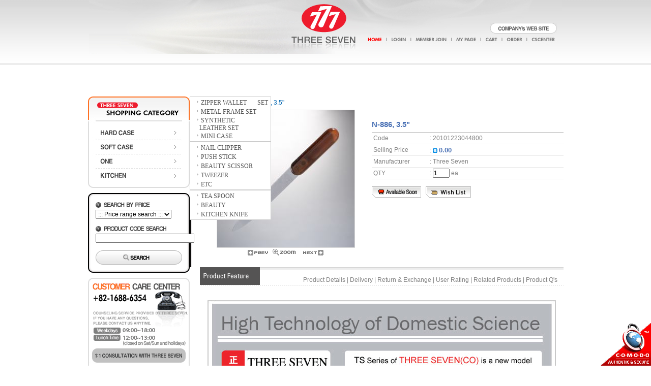

--- FILE ---
content_type: text/html
request_url: http://dec97132.gdreamweb.com/shop/step1.php?number=130
body_size: 10837
content:
<html>
<head>

<!--�ĺ���-->
<META name="author" content="www.i777shop.com">
<META name="description" content="">
<META name="keywords" content="Shopping Cart Software,Ecommerce Solutions,Build online store by Dreamecommerce">
<META NAME="ROBOTS" CONTENT="index,follow">
<META NAME="ROBOTS" CONTENT="ALL">
<title>::World No.1, Three Seven Co:: Internet Shopping Mall Under Direct Management of The Company</title>
<script type="text/javascript" src="/jquery-1.4.3.min.js"></script>

</head>


<body topmargin=0 leftmargin=0 bgcolor='#FFFFFF'>
<div id="logdiv"  style="display:none">&nbsp;</div>	

<!-- style start -->
<style type=text/css>
a:link, a:active, a:visited { font-family : arial,helvetica,sans serif ; font-size : 9pt ; text-decoration : none ; color : gray }
a:hover { font-family : arial,helvetica,sans serif ; font-size : 9pt ; text-decoration : underline ; color : gray }
td { font-family : arial,helvetica,sans serif ; font-size : 9pt ; }
.tdleft { font-family : arial,helvetica,sans serif ; font-size : 9pt ; color : #636363 ; }
.tdcenter { font-family : arial,helvetica,sans serif ; font-size : 9pt ; color :  gray; }
.tdright { font-family : arial,helvetica,sans serif ; font-size : 9pt ; color :  ; }
.tdtop { font-family : arial,helvetica,sans serif ; font-size : 9pt ; color : #4A4A4A ; }
.white{color:white}
.text {font: 9pt arial ; color:#2a2a2a ; line-height:10pt}
.text2 {font: 9pt arial ; color:#2a2a2a ; line-height:11pt}
.input {font: 9pt arial; BACKGROUND-COLOR:#white; COLOR:#5d5d5d; BORDER:1x solid gray ; background:#imgs/top/search_back.gif }

</style>

<script language="javascript">
<!--
function dream_box(ref,ref2) {
	if (document.all||document.getElementById) {
		if(ref2 == 1) {
			ref.style.borderColor = '#DBDBDB';
		} else if(ref2 == 0){
			ref.style.borderColor = '#FFFFFF';
		}
	}
}
-->
</script>

<script language="JavaScript" src="/DreamwebFlash.js"></script>
<!--���콺 �̺�Ʈ-->
<style type="text/css">
<!--
.tr_over {background-color:black;filter:alpha(opacity=60);opacity: 0.6;}
.tr_out {border:1px solid #aaaaaa;}
-->
</style>
<!--���콺 �̺�Ʈ��--><!-- style end -->

<p align="center">
<table border=0 cellpadding=0 cellspacing=0 width='930'>
	        <tr>
		                <td>
                <table border=0 cellspacing=0 cellpadding=0 width=100% bgcolor='#FFFFFF'>

<!-- ġȯ�� ���Ǵ� �ڹٽ�ũ��Ʈ START -->
<script language=javascript>
<!--
function dreamweblogin_submit_r_top() {
	if ( dreamweblogin_r_top.ID.value.length < 4 ) {
		alert('UserName min. 4 char. - no spaces');
		dreamweblogin_r_top.ID.focus();
		return false;
	} else if ( dreamweblogin_r_top.PW.value.length < 4 ) {
		alert('Password cannot contain any space or special character. min. 4 char');
		dreamweblogin_r_top.PW.focus();
		return false;
	} else {
		dreamweblogin_r_top.action='/register/user_check.php';
		dreamweblogin_r_top.submit();
	}
}

function pwdcheck() {
	theURL = '/register/passcheckstep1.php';
	window.open(theURL,'whenpwdWin','width=444,height=270');
}
-->
</script>
<!-- ġȯ�� ���Ǵ� �ڹٽ�ũ��Ʈ END -->


<tr><td colspan=2><body style="background:url(/webftp/top_bg.gif) repeat-x;">
<script src="/webftp/GetFlash.js" language="JavaScript"></script>
<table width="100%" border="0" cellspacing="0" cellpadding="0" style="table-layout:fixed; background:url(/webftp/top_bg.gif) repeat-x;">
  <tr>
    <td>
    	<table width="100%" height="190" cellpadding="0" cellspacing="0" border="0">
          <tr>
            <td align="center" valign="top">
            <table width="930" border="0" cellspacing="0" cellpadding="0">
                <tr>
                  <td>
                  <table width="100%" border="0" cellspacing="0" cellpadding="0">
                      <tr>
                        <td valign="top"><table width="100%" border="0" cellspacing="0" cellpadding="0">
                            <tr>
                              <td><img src="/webftp/top_img1.gif" width="390" height="66" /></td>
                            </tr>
                            <tr>
                              <td style="background-image:url(/webftp/top_menu1.gif);background-repeat:no-repeat;"width="390" height="40"></td>
                            </tr>
                          </table></td>
                        <td valign="top"><a href="http://www.i777shop.com/" OnFocus="this.blur()"><img src="/webftp/logo.gif" border="0"></a></td> <!--!!!!! �ΰ� !!!!!-->
                        <td valign="top"><table width="100%" border="0" cellspacing="0" cellpadding="0">
                            <tr>
                              <td style="background-image:url(/webftp/top_img2.gif); background-repeat:no-repeat; padding-right:10px;" width="400" height="66" align="right" valign="bottom"><a href="http://www.threesevencorp.com" OnFocus="this.blur()" target="_blank"/><img src="/webftp/777company_btn.gif" border="0" /></a></td>
                            </tr>
                             <tr>
                                <td align="right" width="400">
                                <table width="100%" border="0" cellspacing="0" cellpadding="0">
                                  <tr>
                                          <td valign="top" align="right"><a href="http://dec97132.gdreamweb.com/index.php" onFocus="this.blur()"><img src="/webftp/top_loginmenu01.gif" border="0"></a></td>
                                          <td valign="top" align="right"><a href='/register/dream_login.php'><img src='/imgs/login.gif' border=0></a></td>
                                          <td valign="top" align="right"><a href='/register/step1.php'><img src='/imgs/join.gif' border=0></a></td>
                                          <td valign="top" align="right"><a href="/register/mypage.php" onFocus="this.blur()"><img src="/webftp/top_loginmenu04.gif" border="0"></a></td>
                                          <td valign="top" align="right"><a href="/shop/view_cart.php" onFocus="this.blur()"><img src="/webftp/top_loginmenu05.gif" border="0"></a></td>
                                          <td valign="top" align="right"><a href="/shop/view_order.php" onFocus="this.blur()"><img src="/webftp/top_loginmenu06.gif" border="0"></a></td>
                                          <td valign="top" align="right"><a href="/board/list.php?board_name=DREAMBOARD2" onFocus="this.blur()"><img src="/webftp/top_loginmenu07.gif" border="0"></a></td>
                                  </tr>
                                </table>
                                </td>
                            </tr>
                          </table>
                          </td>
                      </tr>
                    </table>
                    </td>
                </tr>
                <tr>
                  <td height="84" align="center" valign="top"><script language="javascript">GetFlash('/webftp/topmenu_eng.swf',930,84)</script></td>
                </tr>
              </table>
              </td>
          </tr>
		</table>
    </td>
  </tr>
</table>
</td></tr>		</table>

		<table border=0 cellspacing=0 cellpadding=0 width=100%>
			<tr>
				<td valign=top width=100% align=center bgcolor='#FFFFFF'>
<!-- DREAMWEB start -->

<script language=javascript>
<!--

function number_check(checkStr) {
	var checkOK = "0123456789";
	for (i = 0;  i < checkStr.length;  i++) {
		ch = checkStr.charAt(i);

		for (j = 0; j < checkOK.length; j++)
			if (ch == checkOK.charAt(j)) break;

			if (j == checkOK.length)
			{
				return (false);
				break;
			}
	}
	return (true);
}


function check_numbers(ref) {
	if ( !number_check(dreamgoodsview.numbersofgoods.value) ) {
		alert('Number Only!');
		dreamgoodsview.numbersofgoods.value = '1';
		dreamgoodsview.numbersofgoods.focus();
		return;
	}
}


function dreamcal() {
	if ( eval(dreamgoodsview.numbersofgoods.value) < eval(dreamgoodsview.ordermin.value) || eval(dreamgoodsview.numbersofgoods.value) > eval(dreamgoodsview.ordermax.value )) {
		if ( !(dreamgoodsview.ordermin.value == '0' && dreamgoodsview.ordermax.value == '0') ) {
			//var msg001 = "From above " + dreamgoodsview.ordermin.value + " the order is possible." ;
			var msg001 = "Not a Valid Quantity" ;
			alert(msg001);
			dreamgoodsview.numbersofgoods.value = "1" ;
		}
	}
}


function changemoney() {

	var pre_sale_cost = 0 ;

		dreamgoodsview.view_cost.value = pre_sale_cost.toFixed(2) ;
        	dreamgoodsview.cost.value = pre_sale_cost;
	
		dreamgoodsview.ordermin.value = '1';

		dreamgoodsview.ordermax.value = '1000';

	
	dreamcal();

}


function add_cart() {

	if ( eval(dreamgoodsview.numbersofgoods.value) < eval(dreamgoodsview.ordermin.value) || eval(dreamgoodsview.numbersofgoods.value) > eval(dreamgoodsview.ordermax.value )) {
		if ( !(dreamgoodsview.ordermin.value == '0' && dreamgoodsview.ordermax.value == '0') ) {
			//var msg001 = "From above " + dreamgoodsview.ordermin.value + " the order is possible." ;
			var msg001 = "Not a Valid Quantity" ;
			alert(msg001);
			dreamgoodsview.numbersofgoods.value = "1" ;
		}
	} else {

	if ( dreamgoodsview.numbersofgoods.value < 1 ) {
		alert('Check order quantity please.');
		dreamgoodsview.numbersofgoods.focus();
	} else {
		dreamgoodsview.action="add_cart.php?number=130";
		dreamgoodsview.submit() ;
	}

	}
}

function wish_cart() {
	dreamgoodsview.action="wish_cart.php?number=130";
	dreamgoodsview.submit();
}

function add_cart2() {

	if ( eval(dreamgoodsview.numbersofgoods.value) < eval(dreamgoodsview.ordermin.value) || eval(dreamgoodsview.numbersofgoods.value) > eval(dreamgoodsview.ordermax.value )) {
		if ( !(dreamgoodsview.ordermin.value == '0' && dreamgoodsview.ordermax.value == '0') ) {
			//var msg001 = "From above " + dreamgoodsview.ordermin.value + " the order is possible." ;
			var msg001 = "Not a Valid Quantity" ;
			alert(msg001);
			dreamgoodsview.numbersofgoods.value = "1" ;
		}
	} else {

			if ( dreamgoodsview.numbersofgoods.value < 1 ) {
				alert('Input QTY');
				dreamgoodsview.numbersofgoods.focus();
							} else {
				dreamgoodsview.action="add_cart2.php?number=130";
				dreamgoodsview.submit() ;
			}

	}
}

function image_big(ID) {
	theURL = "image_big.php?image=" + ID + "&number=" + 130;
	window.open(theURL,"image_big","width=600,height=700,scrollbars");
}

function popup_check(url) {
	var url = url + "&gname=" + "N-886, 3.5\"" + "&co_goods=" + "Three Seven";
	var window_left = (screen.width-800)/2;
	var window_top = (screen.height-670)/2;
	window.open(url,"win","width=600, height=700,status=no,scrollbars=no,RESIZABLE=yes,top=' + window_top + ',left=' + window_left + '")
}

function dream_box(ref,ref2) {
	if (document.all||document.getElementById) {
		if(ref2 == 1) {
			ref.style.borderColor = '#DBDBDB';
		} else if(ref2 == 0){
			ref.style.borderColor = '#FFFFFF';
		}
	}
}

function dream_box2(ref,ref2) {
	if (document.all||document.getElementById) {
		if(ref2 == 1) {
			ref.style.borderColor = '#A8A8A8';
		} else if(ref2 == 0){
			ref.style.borderColor = '#FFFFFF';
		}
	}
}

function color_big(ref) {
	theURL = "color_big.php?optionimage_code=101223164434885&db_number=" + ref;

	window.open(theURL,"color_big"+ref,"width=300,height=350,scrollbars=yes");
}
-->
</script>



<table width="100%" border="0" cellspacing="0" cellpadding="0">
	<tr>

		<td align=center valign=top width='220' bgcolor='#FFFFFF'>
<table border=0 cellspacing=0 cellpadding=0 width='220' class=tdleft>



<!-- ġȯ�� ���Ǵ� �ڹٽ�ũ��Ʈ START -->
<script language=javascript>
<!--
function searchsubmit_r() {
	if ( dreamgoodsearch_r.goodsoption.value == '' ) {
		alert('Input Keyword please.');
		dreamgoodsearch_r.goodsoption.focus();
		return false;
	} else {
		dreamgoodsearch_r.action = "../shop/search1.php?db=ok" ;
		dreamgoodsearch_r.submit();
	}
}

function dreamweblogin_submit_r_left() {
	if ( dreamweblogin_r_left.ID.value.length < 4 ) {
		alert('UserName min. 4 char. - no spaces');
		dreamweblogin_r_left.ID.focus();
		return false;
	} else if ( dreamweblogin_r_left.PW.value.length < 4 ) {
		alert('Password cannot contain any space or special character. min. 4 char');
		dreamweblogin_r_left.PW.focus();
		return false;
	} else {
		dreamweblogin_r_left.action='/register/user_check.php?G_url=/shop/step1.php?number=130';
		dreamweblogin_r_left.submit();
	}
}

function pwdcheck() {
	theURL = '/register/passcheckstep1.php';
	window.open(theURL,'whenpwdWin','width=444,height=270');
}

function gosearchbest() {
	url = "../infodesk/searchbest.php" ;
	window.open(url,'searchbest','width=480,height=395,left=0,top=0');
}
-->
</script>
<!-- ġȯ�� ���Ǵ� �ڹٽ�ũ��Ʈ END -->










<tr><td><table width="220" border="0" cellspacing="0" cellpadding="0">
  <tr>
    <td><table width="200" border="0" cellspacing="0" cellpadding="0">
      <tr>
        <td><table width="200" border="0" cellspacing="0" cellpadding="0">
  <tr>
    <td valign="top"><table width="200" border="0" cellspacing="0" cellpadding="0">
        <tr>
          <td height="49" align="left" valign="top"><!-- ī�װ�������-->
            <table border="0" cellspacing="0" cellpadding="0">
              <tr>
                <td valign="top"><style type=text/css> 
#ctg1{ Z-INDEX: 1; BACKGROUND: white; FILTER: alpha(opacity=98); LEFT: 175px; VISIBILITY: hidden; OVERFLOW: hidden; WIDTH: 160px; POSITION: absolute; TOP: 44px}	
 } 
#ctg2{ Z-INDEX: 2; BACKGROUND: white; FILTER: alpha(opacity=98); LEFT: 175px; VISIBILITY: hidden; OVERFLOW: hidden; WIDTH: 160px; POSITION: absolute; TOP: 68px}	
 }  
#ctg3{ Z-INDEX: 3; BACKGROUND: white; FILTER: alpha(opacity=98); LEFT: 175px; VISIBILITY: hidden; OVERFLOW: hidden; WIDTH: 160px; POSITION: absolute; TOP: 94px}	
 } 
#ctg4{ Z-INDEX: 4; BACKGROUND: white; FILTER: alpha(opacity=98); LEFT: 175px; VISIBILITY: hidden; OVERFLOW: hidden; WIDTH: 100%px; POSITION: absolute; TOP: 117px}	
 } 
 .menu  a {font-family: "����"; color: #525252; text-decoration: none; font-size: 9pt;}
.menu  a:link {font-family: "����"; color: #525252; text-decoration: none; font-size: 9pt; }
.menu  a:hover {font-family: "����"; color:#FF3600; text-decoration: none; font-size: 9pt;}
.menu  a:active {font-family: "����"; color: #525252; text-decoration: none; font-size: 9pt; }   

                  </style>
                  <script language="JavaScript"> 
function open_ctg1() {  
ctg1.style.visibility="visible"; 
} 
 function close_ctg1() { 
ctg1.style.visibility="hidden"; 
} 
function open_ctg2() {  
ctg2.style.visibility="visible"; 
} 
 function close_ctg2() { 
ctg2.style.visibility="hidden"; 
} 
function open_ctg3() {  
ctg3.style.visibility="visible"; 
} 
 function close_ctg3() { 
ctg3.style.visibility="hidden"; 
} 
function open_ctg4() {  
ctg4.style.visibility="visible"; 
} 
 function close_ctg4() { 
ctg4.style.visibility="hidden"; 
} 

 function swapImgRestore() { //v3.0 
 	 var i,x,a=document.sr; for(i=0;a&&i<a.length&&(x=a[i])&&x.oSrc;i++) x.src=x.oSrc; 
 } 
</script>
                  <table width="200" border="0" cellpadding="0" cellspacing="0">
                    <tr>
                      <td><img src="/webftp/cate_left_top.gif"  border="0"></td>
                    </tr>
                    <tr>
                      <td></a></td>
                    </tr>
                    <tr>
                      <td><a href="/shop/step_submain.php?b_code=B20101210070933
" onMouseOver="open_ctg1();"  onmouseout="close_ctg1();" onFocus="this.blur()"><img src="/webftp/cate_left_ori01.gif" border="0" onMouseOver="this.src='/webftp/cate_left_over01.gif';" onMouseOut="this.src='/webftp/cate_left_ori01.gif';"></a></td>
                    </tr>
                    <tr>
                      <td><a href="/shop/step_submain.php?b_code=B20101210070958" onMouseOver="open_ctg2();"  onmouseout="close_ctg2();" onFocus="this.blur()"><img src="/webftp/cate_left_ori02.gif" border="0" onMouseOver="this.src='/webftp/cate_left_over02.gif';" onMouseOut="this.src='/webftp/cate_left_ori02.gif';"></a></td>
                    </tr>
                    <tr>
                      <td><a href="/shop/step_submain.php?b_code=B20101210071108" onMouseOver="open_ctg3();"  onmouseout="close_ctg3();" onFocus="this.blur()"><img src="/webftp/cate_left_ori03.gif" border="0" onMouseOver="this.src='/webftp/cate_left_over03.gif';" onMouseOut="this.src='/webftp/cate_left_ori03.gif';" /></a></td>
                    </tr>
                    <tr>
                      <td><a href="/shop/step_submain.php?b_code=B20101210071124" onMouseOver="open_ctg4();"  onmouseout="close_ctg4();" onFocus="this.blur()"><img src="/webftp/cate_left_ori04.gif" border="0" onMouseOver="this.src='/webftp/cate_left_over04.gif';" onMouseOut="this.src='/webftp/cate_left_ori04.gif';"></a></td>
                    </tr>
                    <tr>
                      <td><img src="/webftp/cate_left_bott.gif" ></td>
                    </tr>
                  </table></td>
                <td align="left" valign="top" class=menu01 style="position:absolute"><A onMouseOver="open_ctg1();" onMouseOut="swapImgRestore();close_ctg1();"> <SPAN id=ctg1>
                  <table width=160 cellpadding=3 cellspacing=1 border=0 bgcolor=#CCCCCC>
                    <tr>
                      <td bgcolor=#ffffff valign=top><table width=100% cellpadding=0 cellspacing=0 border=0>
                          <tr>
                            <td height=3></td>
                          </tr>
                        </table>
                        <table width=100% cellpadding=0 cellspacing=0 border=0>
                          <tr onmouseover='this.style.backgroundColor="#ffffff"' onmouseout='this.style.backgroundColor=""'>
                            <td height=18 class="menu"><img SRC=/webftp/cate_left_jum.gif border=0 align=absmiddle><a HREF="/shop/step0.php?b_code=B20101210070933&c_code=C20101210071418">PLASTIC SET</a></td>
                          </tr>
                        </table>
                        <table width=100% cellpadding=0 cellspacing=0 border=0>
                          <tr onmouseover='this.style.backgroundColor="#ffffff"' onmouseout='this.style.backgroundColor=""'>
                            <td height=18 class="menu"><img SRC=/webftp/cate_left_jum.gif border=0 align=absmiddle><a HREF="/shop/step0.php?b_code=B20101210070933&c_code=C20101210071543">ALUMINUM SET</a></td>
                          </tr>
                        </table>
                        <table width=100% cellpadding=0 cellspacing=0 border=0>
                          <tr onmouseover='this.style.backgroundColor="#ffffff"' onmouseout='this.style.backgroundColor=""'>
                            <td height=18 class="menu"><img SRC=/webftp/cate_left_jum.gif border=0 align=absmiddle><a HREF="/shop/step0.php?b_code=B20101210070933&c_code=C20101210071553">HARD-SELL SET</a></td>
                          </tr>
                        </table>
                        </td>
                    </tr>
                  </table>
                  </SPAN> </A><A onMouseOver="open_ctg2();" onMouseOut="swapImgRestore();close_ctg2();"> <SPAN id=ctg2>
                  <table width=160 cellpadding=3 cellspacing=1 border=0 bgcolor=#CCCCCC>
                    <tr>
                      <td bgcolor=#ffffff valign=top><table width=100% cellpadding=0 cellspacing=0 border=0>
                          <tr>
                            <td height=3></td>
                          </tr>
                        </table>
                        <table width=100% cellpadding=0 cellspacing=0 border=0>
                          <tr onmouseover='this.style.backgroundColor="#ffffff"' onmouseout='this.style.backgroundColor=""'>
                            <td height=18 class="menu"><img src="/webftp/cate_left_jum.gif" border="0" align="absmiddle" /><a HREF="/shop/step0.php?b_code=B20101210070958&c_code=C20101210071615">ZIPPER WALLET &nbsp;&nbsp;&nbsp;&nbsp;&nbsp;&nbsp;SET</a></td>
                          </tr>
                        </table>
                        <table width=100% cellpadding=0 cellspacing=0 border=0>
                          <tr onmouseover='this.style.backgroundColor="#ffffff"' onmouseout='this.style.backgroundColor=""'>
                            <td height=18 class="menu"><img src="/webftp/cate_left_jum.gif" border="0" align="absmiddle"><a HREF="/shop/step0.php?b_code=B20101210070958&c_code=C20101210071631">METAL FRAME SET</a></td>
                          </tr>
                        </table>
                        <table width=100% cellpadding=0 cellspacing=0 border=0>
                          <tr onmouseover='this.style.backgroundColor="#ffffff"' onmouseout='this.style.backgroundColor=""'>
                            <td height=18 class="menu"><img src="/webftp/cate_left_jum.gif" border="0" align="absmiddle" /><a HREF="/shop/step0.php?b_code=B20101210070958&c_code=C20101210071654">SYNTHETIC &nbsp;&nbsp;&nbsp;&nbsp;&nbsp;&nbsp;LEATHER SET</a></td>
                          </tr>
                        </table>
                        <table width=100% cellpadding=0 cellspacing=0 border=0>
                          <tr onmouseover='this.style.backgroundColor="#ffffff"' onmouseout='this.style.backgroundColor=""'>
                            <td height=18 class="menu"><img src="/webftp/cate_left_jum.gif" border="0" align="absmiddle" /><a HREF="/shop/step0.php?b_code=B20101210070958&c_code=C20101210071709">MINI CASE</a></td>
                          </tr>
                        </table>
                        </td>
                    </tr>
                  </table>
                  </SPAN> </A><A onMouseOver="open_ctg3();" onMouseOut="swapImgRestore();close_ctg3();"> <SPAN id=ctg3>
                  <table width=160 cellpadding=3 cellspacing=1 border=0 bgcolor=#CCCCCC>
                    <tr>
                      <td bgcolor=#ffffff valign=top><table width=100% cellpadding=0 cellspacing=0 border=0>
                          <tr>
                            <td height=3></td>
                          </tr>
                        </table>
                        <table width=100% cellpadding=0 cellspacing=0 border=0>
                          <tr onmouseover='this.style.backgroundColor="#ffffff"' onmouseout='this.style.backgroundColor=""'>
                            <td height=18 class="menu"><img SRC=/webftp/cate_left_jum.gif border=0 align=absmiddle><a HREF="/shop/step0.php?b_code=B20101210071108&c_code=C20101210071805">NAIL CLIPPER</a></td>
                          </tr>
                        </table>
                        <table width=100% cellpadding=0 cellspacing=0 border=0>
                          <tr onmouseover='this.style.backgroundColor="#ffffff"' onmouseout='this.style.backgroundColor=""'>
                            <td height=18 class="menu"><img SRC=/webftp/cate_left_jum.gif border=0 align=absmiddle><a HREF="/shop/step0.php?b_code=B20101210071108&c_code=C20101210071823">PUSH STICK</a></td>
                          </tr>
                        </table>
                        <table width=100% cellpadding=0 cellspacing=0 border=0>
                          <tr onmouseover='this.style.backgroundColor="#ffffff"' onmouseout='this.style.backgroundColor=""'>
                            <td height=18 class="menu"><img SRC=/webftp/cate_left_jum.gif border=0 align=absmiddle><a HREF="/shop/step0.php?b_code=B20101210071108&c_code=C20101210071909">BEAUTY SCISSOR</a></td>
                          </tr>
                        </table>
                        <table width=100% cellpadding=0 cellspacing=0 border=0>
                          <tr onmouseover='this.style.backgroundColor="#ffffff"' onmouseout='this.style.backgroundColor=""'>
                            <td height=18 class="menu"><img SRC=/webftp/cate_left_jum.gif border=0 align=absmiddle><a HREF="/shop/step0.php?b_code=B20101210071108&c_code=C20101210071931">TWEEZER</a></td>
                          </tr>
                        </table>
                        <table width=100% cellpadding=0 cellspacing=0 border=0>
                          <tr onmouseover='this.style.backgroundColor="#ffffff"' onmouseout='this.style.backgroundColor=""'>
                            <td height=18 class="menu"><img SRC=/webftp/cate_left_jum.gif border=0 align=absmiddle><a HREF="/shop/step0.php?b_code=B20101210071108&c_code=C20101210072252">ETC</a></td>
                          </tr>
                        </table>
                        </td>
                    </tr>
                  </table>
                  </SPAN> </A>
<A onMouseOver="open_ctg4();" onMouseOut="swapImgRestore();close_ctg4();"> <SPAN id=ctg4>
                  <table width=160 cellpadding=3 cellspacing=1 border=0 bgcolor=#CCCCCC>
                    <tr>
                      <td bgcolor=#ffffff valign=top><table width=100% cellpadding=0 cellspacing=0 border=0>
                          <tr>
                            <td height=3></td>
                          </tr>
                        </table>
                        <table width=100% cellpadding=0 cellspacing=0 border=0>
                          <tr onmouseover='this.style.backgroundColor="#ffffff"' onmouseout='this.style.backgroundColor=""'>
                            <td height=18 class="menu"><img SRC=/webftp/cate_left_jum.gif border=0 align=absmiddle><a HREF="/shop/step0.php?b_code=B20101210071124&c_code=C20101210072309">TEA SPOON</a></td>
                          </tr>
                        </table>
                        <table width=100% cellpadding=0 cellspacing=0 border=0>
                          <tr onmouseover='this.style.backgroundColor="#ffffff"' onmouseout='this.style.backgroundColor=""'>
                            <td height=18 class="menu"><img SRC=/webftp/cate_left_jum.gif border=0 align=absmiddle><a HREF="/shop/step0.php?b_code=B20101210071124&c_code=C20101210072352">BEAUTY</a></td>
                          </tr>
                        </table>
                        <table width=100% cellpadding=0 cellspacing=0 border=0>
                          <tr onmouseover='this.style.backgroundColor="#ffffff"' onmouseout='this.style.backgroundColor=""'>
                            <td height=18 class="menu"><img SRC=/webftp/cate_left_jum.gif border=0 align=absmiddle><a HREF="/shop/step0.php?b_code=B20101210071124&c_code=C20101210072614">KITCHEN KNIFE</a></td>
                          </tr>
                        </table>
                      </td>
                    </tr>
                  </table>
                  </SPAN> </A></td>
              </tr>
            </table>
            <!-- ī�װ�����-->
          </td>
        </tr>
      </table></td>
  </tr>
</table></td>
      </tr>
      <tr>
        <td height="10"></td>
      </tr>
      <tr>
        <td><table width="100%" border="0" cellspacing="0" cellpadding="0">
          <tr>
            <td><img src="/webftp/left_search_top.gif"></td>
          </tr>
          <tr>
            <td background="/webftp/left_search_middle.gif" style="padding:5px 0 0 15px;"><table width="170" border="0" cellspacing="0" cellpadding="0">
	<form name='dreamsearch3' method='post' action='/shop/search1.php'>
	<input type='hidden' name='search_smode' value='search2'>
              <tr>
                <td><img src="/webftp/left_search_title1.gif" ></td>
              </tr>
              <tr>
                <td>
                        <table border="0" cellpadding="0" cellspacing="0">
                        <tr>
                            <td width="200">
							<select name=costoption2 style='font:8pt'  width="200">
                                <option value=''>::: Price range search :::</option>
                                <option value='5'> $ 5</option>
                                <option value='10'> $ 10</option>
                                <option value='100'> $ 15</option>
                                <option value='200'> $ 20</option>
                                <option value='300'> $ 25</option>
                                <option value='400'> $ 30</option>
                                <option value='500'> $ 35</option>
                            </select>
                            </td>
                        </tr>
                        </table>
				</td>
              </tr>
              <tr>
                <td height="7"></td>
              </tr>
              <tr>
                <td height="1" background="/webftp/main_notice_linebg.gif"></td>
              </tr>
              <tr>
                <td><img src="/webftp/left_search_title2.gif" ></td>
              </tr>
			  <tr>
				<td>
                        <table border="0" cellpadding="0" cellspacing="0">
                        <tr>
                            <td><input type=text name=goodscode size="26" style='border : 1 solid #e0e0e0;font:8pt'></td>
                        </tr>
                        <tr>
                            <td height="15"></td>
                        </tr>
                        <tr>
                            <td><a href="#"><input type=image align='absmiddle' src='/webftp/left_search_btn.gif' ><!--img src="/webftp/left_search_btn.gif" border="0" align="absmiddle"--></a></td>
                        </tr>
</form>
                        </table>
				</td>
              </tr>
              <tr>
                <td height="5"></td>
              </tr>
            </table></td>
          </tr>
          <tr>
            <td><img src="/webftp/left_search_down.gif" width="200" height="11"></td>
          </tr>
        </table></td>
      </tr>
      <tr>
        <td height="10"></td>
      </tr>
<!--
      <tr>
        <td><img src="/webftp/left_banner01.gif" border="0"></td>
      </tr>
      <tr>
        <td height="10"></td>
      </tr>
      <tr>
        <td><img src="/webftp/left_banner02.gif" border="0"></td>
      </tr>
      <tr>
        <td height="10"></td>
      </tr>
-->
      <tr>
        <td><img src="/webftp/left_cscenter.gif" border="0" usemap="#Map_left_1"></td>
      </tr>
      <tr>
        <td> </td>
      </tr>
    </table></td>
  </tr>
</table>

<map name="Map_left_1">
<area shape="rect" coords="8,139,193,167" href="/board/custom_input.php" OnFocus="this.blur()">
</map></td></tr>
</table>
		</td>
		<td width='707' valign=top bgcolor='#FFFFFF'>


		<table width='100%' border='0' cellpadding='0' cellspacing='0'>
			<tr>
				<td height='26' width='90%' class='text' bgcolor='#FFFFFF'>&nbsp;&nbsp;&nbsp;&nbsp;<img src='../imgs/navigation_icon.gif'>&nbsp;<a href='/'><font color='#808080'>Home</font></a><font color='#808080'> &gt; </font><a href='./step_submain.php?b_code=B20101210071108'><font color='#808080'>ONE</font></a><font color='#808080'> &gt; </font><font color='#0669b2'>N-886, 3.5"</font></td>
				<td width='10%' align='right'> &nbsp;</td>
			</tr>
		</table>
	


<table width="100%" border="0" cellspacing="0" cellpadding="0">
	<tr valign="top">
		<td height="285">

<table width="100%" border="0" cellspacing="0" cellpadding="0">
	<tr>
		<td height="79">

<table width=100% cellspacing="0" cellpadding="0">
	<tr>
		<td height="270" align=center valign=top>
		<a href="javascript:image_big('20101223044800b.jpg')">
				<img border=1 src='../goods/images/20101223044800m.jpg'  vspace=15 name=display  style="border-color:#DBDBDB;"></a></td>
			</tr>
	<tr>
		<td>
		</td>
	</tr>
	<tr>
		<td>
			<table width=100% cellspacing="0" cellpadding="0" align="center">
				<tr>
					<td align=center>
					<a href='/shop/step1.php?number=131'><img src='../images/des_st1/dec_goodsview/dec_pre1.gif' border='0' align=absmiddle></a>					<a href="javascript:image_big('20101223044800b.jpg','130')"><img src="../images/des_st1/dec_goodsview/dec_zoom1.gif" border="0" align=absmiddle></a>
					<a href='/shop/step1.php?number=129'><img src='../images/des_st1/dec_goodsview/dec_next1.gif' border='0' align=absmiddle></a>					</td>
				</tr>
			</table>
		</td>
	</tr>
</table>

		</td>
		<td width='377' height="79" valign="top"><br>

<table width="100%" border="0" cellspacing="0" cellpadding="0">
	<tr>
		<td height="30"><font style='font-family:Arial; font-size:11pt;' color='#4a71b5' ><b>N-886, 3.5"</b></font></b></font></td>
	</tr>
</table>

<table width="100%" border="0" cellspacing="0" cellpadding="0">
	<tr>
		<td height="1"><img src="images/line_top_01.gif" width='377' height="1"></td>
	</tr>
</table>

<table width="100%" border="0" cellspacing="0" cellpadding="0">
<form name=dreamgoodsview method=post>
<input type=hidden name=wholesale value="N">
<input type=hidden name=ordermin value="1">
<input type=hidden name=ordermax value="1000">
<input type=hidden name=goods_option_name1 value="">
<input type=hidden name=goods_option_name2 value="">
<input type=hidden name=goods_option_name3 value="">
<input type=hidden name=goods_option_name4 value="">
<input type=hidden name=goods_option_name5 value="">
<input type=hidden name=goods_option_name6 value="">
<input type=hidden name=goods_option_name7 value="">
<input type=hidden name=goods_option_name8 value="">
	<tr>
		<td>

<table cellspacing=0 cellpadding=0 width=100% border="0">
	<tr>
		<td width=30%></td>
		<td width=70%></td>
	</tr>

			<tr height=22>
				<td>&nbsp;<font color=gray>Code</font></td>
				<td> <font color=gray>: 20101223044800</td>
			</tr>
			<tr><td colspan=2 height=1 bgcolor=#E8E8E8></td></tr>
		
	<tr height=22>
		<td>&nbsp;<font color=gray>Selling Price</font></td>
		<td> <font color=gray>: <img src='../imgs/common_buttons01.gif' align=absmiddle border=0> <input type=text name=view_cost size=12 style='background-color:#FFFFFF; text-align:left; border-style:none 0px; color:#4A71B5; font-weight:bold; font-size:13; font-family:arial; height:16; border-top-width:0px; border-right-width:0px; border-bottom-width:0px; border-left-width:0px;' readonly value='0.00'>
		<input type=hidden name=cost value='0'></font></td>
	</tr>
	<tr><td colspan=2 height=1 bgcolor=#E8E8E8></td></tr>
	
		<tr height=22>
			<td>&nbsp;<font color=gray>Manufacturer</font></td>
			<td><font color=gray> : Three Seven</font></td>
		</tr>
		<tr><td colspan=2 height=1 bgcolor=#E8E8E8></td></tr>
		
			<tr height=22>
				<td>&nbsp;<font color=gray>QTY</font></td>
				<td><font color=gray> : <input type=text size=3 maxlength=10 name=numbersofgoods value='1' onKeyup='check_numbers()'> ea</font></td>
			</tr>
			<tr><td colspan=2 height=1 bgcolor=#E8E8E8></td></tr>
		<input type='hidden' name='image_bsize'>


</table>
		</td>
	</tr>
</table>




<table width="100%" border="0" cellspacing="0" cellpadding="0">
	<tr>
		<td width="21%">&nbsp;</td>
		<td width="23%">&nbsp;</td>
		<td width="8%">&nbsp;</td>
		<td width="48%">&nbsp;</td>
	</tr>
	<tr>
		<td colspan="4">
<a href="javascript:alert('')"><img src='../images/des_st1/dec_goodsview/dec_availablesoon11.gif' border=0></a> &nbsp;  <a href='javascript:wish_cart()'><img src='../images/des_st1/dec_goodsview/dec_wish1.gif' border=0></a> &nbsp;  		</td>
	</tr>
</form>
</table>


<table width="100%" border="0" cellspacing="0" cellpadding="0">
	<tr>
		<td>
			<table width="100%" border="0" cellspacing="0" cellpadding="0">
			</table>
		</td>
	</tr>
</table>



		</td>
	</tr>
</table>
		</td>
	</tr>
</table>

<a name='#good1'>
<table width=100% height=20 cellspacing=0 cellpadding=0><tr><td></td></tr></table>
<table width=100% height=50 border=0 cellspacing=0 cellpadding=0 background='../images/des_st1/dec_goodsview/dec_detail1.gif'>
        <tr>
                <td align=right><font style='font:8pt' color=gray><a href=#good1><font color=gray>Product Details</font></a>  | <a href=#good2><font color=gray>Delivery</font></a>  | <a href=#good3><font color=gray>Return & Exchange</font></a>  | <a href=#good4><font color=gray>User Rating</font></a>  | <a href=#good5><font color=gray>Related Products</font></a>  | <a href=#good6><font color=gray>Product Q's</font></a> </font> &nbsp; &nbsp; </td>
        </tr>
</table>



<table width=100% border=0 cellspacing=0 cellpadding=2>
	<tr> 
		<td valign=top style='padding:15'><img src='../goods/images/20101223044800cont.jpg' border=0 width='685'><br><br><style>
*{margin:0;padding:0;}
body, td, p, input, button, textarea, select, .c1 {font-size:9pt;}
body{width:100%;height:100%;margin:0;padding:0;}
</style>
		</td>
	</tr>
</table>
<a name='#good2'>
<table width=100% height=20 cellspacing=0 cellpadding=0><tr><td></td></tr></table>
<table width=100% height=50 border=0 cellspacing=0 cellpadding=0 background='../images/des_st1/dec_goodsview/dec_delivery1.gif'>
        <tr>
                <td align=right><font style='font:8pt' color=gray><a href=#good1><font color=gray>Product Details</font></a>  | <a href=#good2><font color=gray>Delivery</font></a>  | <a href=#good3><font color=gray>Return & Exchange</font></a>  | <a href=#good4><font color=gray>User Rating</font></a>  | <a href=#good5><font color=gray>Related Products</font></a>  | <a href=#good6><font color=gray>Product Q's</font></a> </font> &nbsp; &nbsp; </td>
        </tr>
</table>
<table width=100% border=0 cellspacing=0 cellpadding=0>
        <tr>
                <td colspan=2 style='padding:15' width=100%><font style='font:9pt' color=gray><p style="mso-line-spacing: '115 0 -80'; mso-margin-left-alt: 216; mso-char-wrap: 1; mso-kinsoku-overflow: 1; mso-word-wrap: 0"><span style="mso-bidi-font-family: 'Times New Roman'"><span lang="EN-US" style="FONT-SIZE: 10pt; FONT-FAMILY: '���� ����'; mso-ascii-font-family: Calibri; mso-fareast-font-family: '���� ����'; mso-hansi-font-family: Calibri; mso-fareast-language: KO">&nbsp;</span></span></p><span style="FONT-SIZE: 56%; FONT-FAMILY: Tahoma">
<div class="O" style="tab-stops: .5in" v:shape="_x0000_s1026">
<ul>
<li><div style="mso-line-spacing: '115 0 -80'; mso-margin-left-alt: 216; mso-char-wrap: 1; mso-kinsoku-overflow: 1; mso-word-wrap: 0"><span style="mso-bidi-font-family: 'Times New Roman'"><span lang="EN-US" style="FONT-SIZE: 10pt; FONT-FAMILY: '���� ����'; mso-ascii-font-family: Calibri; mso-fareast-font-family: '���� ����'; mso-hansi-font-family: Calibri; mso-fareast-language: KO"><span style="mso-bidi-font-family: 'Times New Roman'"><span lang="EN-US" style="FONT-SIZE: 10pt; FONT-FAMILY: Tahoma; mso-ascii-font-family: Tahoma; mso-fareast-font-family: '���� ����'; mso-hansi-font-family: Tahoma; mso-fareast-language: KO"><font style="vertical-align: inherit;"><font style="vertical-align: inherit;"><font style="vertical-align: inherit;"><font style="vertical-align: inherit;">&nbsp;�߰� ��� ����� $ 1000.00���� �ֹ��� ������ ���� ����� �ΰ��˴ϴ�. </font></font></font></font></span></span></span></span></div></li>
<li>
<div style="mso-line-spacing: '115 0 -80'; mso-margin-left-alt: 216; mso-char-wrap: 1; mso-kinsoku-overflow: 1; mso-word-wrap: 0"><span style="mso-bidi-font-family: 'Times New Roman'"><span lang="EN-US" style="FONT-SIZE: 10pt; FONT-FAMILY: '���� ����'; mso-ascii-font-family: Calibri; mso-fareast-font-family: '���� ����'; mso-hansi-font-family: Calibri; mso-fareast-language: KO"><span style="mso-bidi-font-family: 'Times New Roman'"><span lang="EN-US" style="FONT-SIZE: 10pt; FONT-FAMILY: Tahoma; mso-ascii-font-family: Tahoma; mso-fareast-font-family: '���� ����'; mso-hansi-font-family: Tahoma; mso-fareast-language: KO">&nbsp;<span style="mso-bidi-font-family: 'Times New Roman'"><span lang="EN-US" style="FONT-SIZE: 10pt; FONT-FAMILY: Tahoma; mso-ascii-font-family: Tahoma; mso-fareast-font-family: '���� ����'; mso-hansi-font-family: Tahoma; mso-fareast-language: KO"><font style="vertical-align: inherit;"><font style="vertical-align: inherit;"><font style="vertical-align: inherit;"><font style="vertical-align: inherit;">������ �Ϸ�� �� �� 15 ~ 20 ���� �ҿ� (������ �� �ָ� ����) </font></font></font></font></span></span></span></span></span></span></div></li>
<li>
<div style="mso-line-spacing: '115 0 -80'; mso-margin-left-alt: 216; mso-char-wrap: 1; mso-kinsoku-overflow: 1; mso-word-wrap: 0"><span style="mso-bidi-font-family: 'Times New Roman'"><span lang="EN-US" style="FONT-SIZE: 10pt; FONT-FAMILY: '���� ����'; mso-ascii-font-family: Calibri; mso-fareast-font-family: '���� ����'; mso-hansi-font-family: Calibri; mso-fareast-language: KO"><span style="mso-bidi-font-family: 'Times New Roman'"><span lang="EN-US" style="FONT-SIZE: 10pt; FONT-FAMILY: Tahoma; mso-ascii-font-family: Tahoma; mso-fareast-font-family: '���� ����'; mso-hansi-font-family: Tahoma; mso-fareast-language: KO"><span style="mso-bidi-font-family: 'Times New Roman'"><span lang="EN-US" style="FONT-SIZE: 10pt; FONT-FAMILY: Tahoma; mso-ascii-font-family: Tahoma; mso-fareast-font-family: '���� ����'; mso-hansi-font-family: Tahoma; mso-fareast-language: KO">&nbsp;<span style="mso-bidi-font-family: 'Times New Roman'"><span lang="EN-US" style="FONT-SIZE: 10pt; FONT-FAMILY: Tahoma; mso-ascii-font-family: Tahoma; mso-fareast-font-family: '���� ����'; mso-hansi-font-family: Tahoma; mso-fareast-language: KO"><font style="vertical-align: inherit;"><font style="vertical-align: inherit;"><font style="vertical-align: inherit;"><font style="vertical-align: inherit;">��� �ð��� ������ ���� �ٸ� �� �ֽ��ϴ�. </font></font></font></font></span></span></span></span></span></span></span></span></div></li></ul></div>
<p style="mso-line-spacing: '115 0 -80'; mso-margin-left-alt: 216; mso-char-wrap: 1; mso-kinsoku-overflow: 1; mso-word-wrap: 0"><span style="mso-bidi-font-family: 'Times New Roman'"><span lang="EN-US" style="FONT-SIZE: 10pt; FONT-FAMILY: '���� ����'; mso-ascii-font-family: Calibri; mso-fareast-font-family: '���� ����'; mso-hansi-font-family: Calibri; mso-fareast-language: KO"><span style="mso-bidi-font-family: 'Times New Roman'"><span lang="EN-US" style="FONT-SIZE: 10pt; FONT-FAMILY: Tahoma; mso-ascii-font-family: Tahoma; mso-fareast-font-family: '���� ����'; mso-hansi-font-family: Tahoma; mso-fareast-language: KO"></span></span></span></span>&nbsp;</p>
<div style="mso-line-spacing: '100 50 0'; mso-margin-left-alt: 216; mso-char-wrap: 1; mso-kinsoku-overflow: 1; mso-word-wrap: 0"></div></span></font></td>
        </tr>
</table>
<a name='#good3'>
<table width=100% height=20 cellspacing=0 cellpadding=0><tr><td></td></tr></table>
<table width=100% height=50 border=0 cellspacing=0 cellpadding=0 background='../images/des_st1/dec_goodsview/dec_return1.gif'>
        <tr>
                <td align=right><font style='font:8pt' color=gray><a href=#good1><font color=gray>Product Details</font></a>  | <a href=#good2><font color=gray>Delivery</font></a>  | <a href=#good3><font color=gray>Return & Exchange</font></a>  | <a href=#good4><font color=gray>User Rating</font></a>  | <a href=#good5><font color=gray>Related Products</font></a>  | <a href=#good6><font color=gray>Product Q's</font></a> </font> &nbsp; &nbsp; </td>
        </tr>
</table>
<table width=100% border=0 cellspacing=0 cellpadding=0>
        <tr>
                <td colspan=2 style='padding:15' width=100%><font style='font:9pt' color=gray><OL>
<LI>
<P> </P>
<DIV class=O v:shape="_x0000_s1026">
<DIV style="mso-line-spacing: '100 0 -80'; mso-char-wrap: 1; mso-kinsoku-overflow: 1; mso-word-wrap: 0"><SPAN style="mso-bidi-font-family: Tahoma"><SPAN lang=EN-US style="FONT-SIZE: 8pt; FONT-FAMILY: Tahoma; mso-ascii-font-family: Tahoma; mso-fareast-font-family: ����; mso-hansi-font-family: Tahoma; mso-fareast-language: KO">1. &nbsp;Exchange and refund are available within 14-15 days from<SPAN style="mso-spacerun: yes">&nbsp; </SPAN>the date of product receipt.. </SPAN></SPAN></DIV>
<DIV style="mso-line-spacing: '100 0 -80'; mso-char-wrap: 1; mso-kinsoku-overflow: 1; mso-word-wrap: 0"><SPAN style="mso-bidi-font-family: Tahoma"><SPAN lang=EN-US style="FONT-SIZE: 8pt; FONT-FAMILY: Tahoma; mso-ascii-font-family: Tahoma; mso-fareast-font-family: ����; mso-hansi-font-family: Tahoma; mso-fareast-language: KO">&nbsp;&nbsp;&nbsp;&nbsp;&nbsp; (However, the product you have already used is not eligible for exchange or refund. </SPAN></SPAN></DIV>
<DIV style="mso-line-spacing: '100 0 -80'; mso-char-wrap: 1; mso-kinsoku-overflow: 1; mso-word-wrap: 0"><SPAN style="FONT-SIZE: 44%; FONT-FAMILY: Tahoma"><SPAN style="LEFT: -0.53%; FONT-FAMILY: Arial; POSITION: absolute; mso-special-format: bullet">&#8226;</SPAN></SPAN><SPAN style="mso-bidi-font-family: Tahoma"><SPAN lang=EN-US style="FONT-SIZE: 8pt; FONT-FAMILY: Tahoma; mso-ascii-font-family: Tahoma; mso-fareast-font-family: ����; mso-hansi-font-family: Tahoma; mso-fareast-language: KO">2.&nbsp; If it is an exchange or a refund as a result of change of your mind, then round trip shipping cost including the first </SPAN></SPAN></DIV>
<DIV style="mso-line-spacing: '100 0 -80'; mso-char-wrap: 1; mso-kinsoku-overflow: 1; mso-word-wrap: 0"><SPAN style="mso-bidi-font-family: Tahoma"><SPAN lang=EN-US style="FONT-SIZE: 8pt; FONT-FAMILY: Tahoma; mso-ascii-font-family: Tahoma; mso-fareast-font-family: ����; mso-hansi-font-family: Tahoma; mso-fareast-language: KO"><SPAN style="mso-spacerun: yes">&nbsp;&nbsp;&nbsp; &nbsp;</SPAN>shipping cost shall be due to customer. </SPAN></SPAN></DIV>
<DIV style="mso-line-spacing: '100 0 -80'; mso-char-wrap: 1; mso-kinsoku-overflow: 1; mso-word-wrap: 0"><SPAN style="FONT-SIZE: 44%; FONT-FAMILY: Tahoma"><SPAN style="LEFT: -0.54%; FONT-FAMILY: Arial; POSITION: absolute; mso-special-format: bullet">&#8226;</SPAN></SPAN><SPAN style="mso-bidi-font-family: Tahoma"><SPAN lang=EN-US style="FONT-SIZE: 8pt; FONT-FAMILY: Tahoma; mso-ascii-font-family: Tahoma; mso-fareast-font-family: ����; mso-hansi-font-family: Tahoma; mso-fareast-language: KO"><SPAN style="mso-spacerun: yes">3.&nbsp; &nbsp;</SPAN>Refund will be deposited to customer��s bank account within 7 days after the product is returned to the seller.<SPAN style="mso-spacerun: yes">&nbsp; </SPAN></SPAN></SPAN></DIV>
<DIV style="mso-line-spacing: '100 0 -80'; mso-char-wrap: 1; mso-kinsoku-overflow: 1; mso-word-wrap: 0"><SPAN style="mso-bidi-font-family: Tahoma"><SPAN lang=EN-US style="FONT-SIZE: 8pt; FONT-FAMILY: Tahoma; mso-ascii-font-family: Tahoma; mso-fareast-font-family: ����; mso-hansi-font-family: Tahoma; mso-fareast-language: KO">* For the credit card cancellation, card approval will be cancelled within one week after the seller receives the products back. </SPAN></SPAN></DIV></DIV></LI></OL></font></td>
        </tr>
</table>
<a name='#good4'>
<table width="100%" height=20 cellspacing="0" cellpadding="0"><tr><td></td></tr></table>
<table width="100%" height=50 border="0" cellspacing="0" cellpadding="0" background="../images/des_st1/dec_goodsview/dec_opinion1.gif">
        <tr>
                <td align="right"><font style="font:8pt" color="gray"><a href=#good1><font color=gray>Product Details</font></a>  | <a href=#good2><font color=gray>Delivery</font></a>  | <a href=#good3><font color=gray>Return & Exchange</font></a>  | <a href=#good4><font color=gray>User Rating</font></a>  | <a href=#good5><font color=gray>Related Products</font></a>  | <a href=#good6><font color=gray>Product Q's</font></a> </font> &nbsp; &nbsp; </td>
        </tr>
</table>

<script language='javascript'>
<!--
function esti_modify_popup(URL){
	window.open(URL,'esti_modify','left=0,top=0,width=640,height=450');
}
-->
</script>

<table width="100%" border="0" cellspacing="0" cellpadding="0">
	<tr>
		<td>
			<table width='100%' border='0' cellpadding='5' cellspacing='0' class='tdcenter'>
			<form name='estiform' method='post' action='esti_write.php'>
			<input type='hidden' name="number" value="130">
			<input type='hidden' name="G_code" value="B20101210071108">
				<tr height='30'>
					<td align='left' colspan='2'>Share your opinion of this product.<br>Your review will be rated based on its usefulness.</td>
				</tr>
				<tr height='26'>
					<td align='left'>
					<input name="esti_score" type="radio" value="5" checked> <img src=./images/star5.gif align='absmiddle'> &nbsp;
					<input name="esti_score" type="radio" value="4"> <img src=./images/star4.gif align='absmiddle'> &nbsp;
					<input name="esti_score" type="radio" value="3"> <img src=./images/star3.gif align='absmiddle'> &nbsp;
					<input name="esti_score" type="radio" value="2"> <img src=./images/star2.gif align='absmiddle'> &nbsp;
					<input name="esti_score" type="radio" value="1"> <img src=./images/star1.gif align='absmiddle'> &nbsp;&nbsp;
					</td>
					<td align='right'>
<a href="javascript:estiform.submit()"><img src='../images/des_st1/dec_goodsview/dec_opinion_icon1.gif' align=absmiddle border=0></a>					</td>
				</tr>
			</table>

		</td>
	</tr>
	<tr><td height=3></td></tr>
	<tr>
		<td>
			<table width='100%' border='0' cellspacing='0' cellpadding='0' class='tdcenter'>
				<tr>
					<td colspan=5 height='1' bgcolor='#E6E6E6'></td>
				</tr>
				<tr bgcolor='#F8F8F8' align=center height=20>
					<td width='50'>Image</td>
					<td width='417'>Opinion</td>
					<td width='120'>Name</td>
					<td width='70'>Date</td>
					<td width='50'>Edit</td>
				</tr>
				<tr>
					<td colspan=5 height='1' bgcolor='#E6E6E6'></td>
				</tr>

<input type='hidden' name='list_print_num' value=''>
</form>
</table>
	</td>
</tr>
</table><a name="#good6">
<table width="100%" height=20 cellspacing="0" cellpadding="0"><tr><td></td></tr></table>
<table width="100%" height=50 border="0" cellspacing="0" cellpadding="0" background="../images/des_st1/dec_goodsview/dec_qnabutton1.gif">
	<tr>
		<td align="right"><font style="font:8pt"><a href=#good1><font color=gray>Product Details</font></a>  | <a href=#good2><font color=gray>Delivery</font></a>  | <a href=#good3><font color=gray>Return & Exchange</font></a>  | <a href=#good4><font color=gray>User Rating</font></a>  | <a href=#good5><font color=gray>Related Products</font></a>  | <a href=#good6><font color=gray>Product Q's</font></a> </font> &nbsp; &nbsp; </td>
	</tr>
</table>
</a>


<table width='100%' border=0 cellpadding=5 cellspacing=0 class='tdcenter'>
	<tr>
		<td width=500>Any questions related to this product, we will try our best to provide a response.</td>
		<td align=right valign=top><a href="javascript:goodsqnapop('130')"><img src="../images/des_st1/dec_goodsview/dec_qnaicon1.gif" align="absmiddle" border="0"></a></td>
	</tr>
</table>


<script language=javascript>
<!--
function goodsqnapop(GID) {
	URL = "goodsqna_input.php?GID=" + GID ;
	window.open(URL,'goodsqna','left=0,top=0,width=500,height=310');
}


function contentDelete(ID,num,board_name){
	URL = "goodsqna_reply_delete.php?ID=" +ID+ "&number=" +num+"&board_name="+board_name;
	window.open(URL,'goodsqna','left=0,top=0,width=150,height=10');
}

-->
</script>



<table align='center' width='100%' cellspacing='0' cellpadding='0' border='0' class='tdcenter'>
	<tr>
		<td colspan='5' height='1' bgcolor='#E6E6E6'></td>
	</tr>
	<tr height='20' align='center' bgcolor='#F7F7F7'>
		<td width='30'>No</td>
		<td width='440'>Title</td>
		<td width='120'>Name</td>
		<td width='70'>Date</td>
		<td width='50'>Delete</td>
	</tr>
	<tr>
		<td colspan='5' height='1' bgcolor='#E6E6E6'></td>
	</tr>
</table>





<br>
<table width="100%" border="0" cellspacing="0" cellpadding="0" align=center>
	<tr>
		<td align="center">

		</td>
	</tr>
</table>
<br><br>

		</td>
	</tr>
</table><!-- DREAMWEB end -->
				</td>
			</tr>
			<script language="JavaScript" type="text/javascript">
var cot_loc0=(window.location.protocol == "https:")? "https://secure.comodo.net/trustlogo/javascript/cot.js" :
"http://www.trustlogo.com/trustlogo/javascript/cot.js";
document.writeln('<scr' + 'ipt language="JavaScript" src="'+cot_loc0+'" type="text\/javascript">' + '<\/scr' + 'ipt>');
</script>

<script language="JavaScript" type="text/javascript">
COT("/imgs/secure_site.gif", "SC2", "none");
</script>
			</table>
		</td>
			</tr>
	</table>


<table width=100% cellpadding=0 cellspacing=0>


	<tr>
		<td align=center colspan=3 bgcolor=#F7F7F7><table border="0" cellspacing="0" cellpadding="0" width="100%">
<tbody>
<tr>
<td height="155" valign="top" background="/webftp/foorter_bg.gif" align="middle">
<table border="0" cellspacing="0" cellpadding="0" width="930">
<tbody>
<tr>
<td><img border="0" src="/webftp/foorter_menu.gif" usemap="#Map_foormenu"><img border="0" src="/webftp/foorter_menu2.gif" usemap="#Map_foor2"></td>
</tr>
<tr>
<td valign="top" colspan="2">
<table border="0" cellspacing="0" cellpadding="0" width="100%">
<tbody>
<tr>
<td><img src="/webftp/foorter_banner.gif"></td>
<td><img border="0" src="/webftp/foorter_copyright.gif" usemap="#Map_bank"></td></tr></tbody></table></td></tr></tbody></table></td></tr></tbody></table>
<script>
function onPopKBAuthMark()
{
window.open('','KB_AUTHMARK','height=604, width=648, status=yes, toolbar=no, menubar=no,location=no');
document.KB_AUTHMARK_FORM.target='KB_AUTHMARK';
document.KB_AUTHMARK_FORM.submit();
}
</script>
<form name="KB_AUTHMARK_FORM" method="get" action="http://escrow1.kbstar.com/quics">
<input type="hidden" name="page" value="B009111">
<input type="hidden" name="cc" value="b010807:b008491">
<input type="hidden" name="mHValue" value="fbf9a67b988bfdd84fd56ded38f2c7b120141218100932">
</form>
<map name="Map_foormenu">
<area onfocus="this.blur()" href="/infodesk/company_intro.php" shape="rect" coords="1,33,54,60">
<area onfocus="this.blur()" href="/infodesk/company_intro.php?req_mode=4" shape="rect" coords="59,33,110,62">
<area onfocus="this.blur()" href="/infodesk/banner.php?number=58" shape="rect" coords="111,33,183,61">
<area onfocus="this.blur()" href="/infodesk/protection_policy.php" shape="rect" coords="187,33,342,60">
<area onfocus="this.blur()" href="/board/list.php?board_name=DREAMBOARD2" shape="rect" coords="348,34,466,59">
<area onfocus="this.blur()" href="/board/list.php?board_name=DREAMBOARD15" shape="rect" coords="473,33,568,60">
<area onfocus="this.blur()" href="/infodesk/mail_input.php" shape="rect" coords="570,33,639,61">
<area onfocus="this.blur()" href="/board/custom_input.php" shape="rect" coords="645,32,790,60">
</map>
<map name="Map_foor2">
<area onfocus="this.blur()" href="/index.php" shape="rect" coords="20,31,80,62">
<area onfocus="this.blur()" href="#" shape="rect" coords="86,32,136,61">
</map>
<map name="Map_bank">
<area onfocus="this.blur()" href="javascript:onPopKBAuthMark();" shape="rect" coords="655,1,725,80">
</map></td>
	</tr>
</table>



<script language="JavaScript" type="text/javascript">
var cot_loc0=(window.location.protocol == "https:")? "https://secure.comodo.net/trustlogo/javascript/cot.js" :
"http://www.trustlogo.com/trustlogo/javascript/cot.js";
document.writeln('<scr' + 'ipt language="JavaScript" src="'+cot_loc0+'" type="text\/javascript">' + '<\/scr' + 'ipt>');
</script>

<script language="JavaScript" type="text/javascript">
COT("/imgs/secure_site.gif", "SC2", "none");
</script>


</body>
</html>

<DIV id='divMenu2' style="Z-INDEX: 3; VISIBILITY: hidden; POSITION: absolute; TOP: 2px;">

<TABLE cellSpacing=0 cellPadding=0 border=0>
	 </TABLE>
</DIV>



	<script language="JavaScript">
	function MM_showHideLayers2() { //v3.0
	  var i,p,v,obj,args=MM_showHideLayers.arguments;
	  for (i=0; i<(args.length-2); i+=3) if ((obj=MM_findObj(args[i]))!=null) { v=args[i+2];
		if (obj.style) { obj=obj.style; v=(v=='show')?'visible':(v='hide')?'hidden':v; }
		obj.visibility=v; }
	}


	var isDOM = (document.getElementById ? true : false);
	var isIE4 = ((document.all && !isDOM) ? true : false);
	var isNS4 = (document.layers ? true : false);
	var isNS = navigator.appName == "Netscape";


	function getRef(id) {
		if (isDOM) return document.getElementById(id);
		if (isIE4) return document.all[id];
		if (isNS4) return document.layers[id];
	}


	function fixedBanner2() {
		var layerY = 2;
		var yMenuFrom, yMenuTo, yOffset, timeoutNextCheck;


		//���� ��ġ ����(������ âũ�Ⱑ ����ɰ�츦 ���� ó��) start

		if (isNS4) {
			divMenu2.style.right = 930+((window.innerWidth-930)/2)+(0);
		} else if (isDOM) {
			divMenu2.style.right = 930+((document.body.clientWidth-930)/2)+(0);
		}
		//���� ��ġ ����(������ âũ�Ⱑ ����ɰ�츦 ���� ó��) end

		setTimeout ("fixedBanner2()", timeoutNextCheck);
	}

	function moveBanner2() {
		var layerY = 2;
		var yMenuFrom, yMenuTo, yOffset, timeoutNextCheck;


		//���� ��ġ ����(������ âũ�Ⱑ ����ɰ�츦 ���� ó��) start

		if (isNS4) {
			divMenu2.style.right = 930+((window.innerWidth-930)/2)+(0);
		} else if (isDOM) {
			divMenu2.style.right = 930+((document.body.clientWidth-930)/2)+(0);
		}
		//���� ��ġ ����(������ âũ�Ⱑ ����ɰ�츦 ���� ó��) end

		if (isNS4) {
			yMenuFrom   = divMenu2.top;
			yMenuTo     = windows.pageYOffset + layerY;   // ���� ��ġ
		} else if (isDOM) {
			yMenuFrom   = parseInt (divMenu2.style.top, 10);
			yMenuTo     = (isNS ? window.pageYOffset : document.body.scrollTop) + layerY; // ���� ��ġ
		}
		timeoutNextCheck = 500;
		if (yMenuFrom != yMenuTo) {
			yOffset = Math.ceil(Math.abs(yMenuTo - yMenuFrom) / 20);
			if (yMenuTo < yMenuFrom) yOffset = -yOffset;	//���� ����� ���̳ʽ� ó��

			if (isNS4)
				divMenu2.top += yOffset;
			else if (isDOM)
				divMenu2.style.top = parseInt (divMenu2.style.top, 10) + yOffset;
				timeoutNextCheck = 10;
		}
		setTimeout ("moveBanner2()", timeoutNextCheck);
	}

	if (isNS4) {
		var divMenu2 = document["divMenu2"];
		divMenu2.style.right = 930+((window.innerWidth-930)/2)+(0);
		divMenu2.visibility = "visible";
		moveBanner2();			} else if (isDOM) {
		var divMenu2 = getRef('divMenu2');
		divMenu2.style.right = 930+((document.body.clientWidth-930)/2)+(0);
		divMenu2.style.visibility = "visible";
		moveBanner2();			}

	</script>










--- FILE ---
content_type: application/javascript
request_url: http://dec97132.gdreamweb.com/webftp/GetFlash.js
body_size: 513
content:
//=================================================================================================================================
// 敲贰矫 肺靛
//=================================================================================================================================

var EmbedStr = "";
function GetFlash(url,x,y) { 
	EmbedStr = "<object classid='clsid:d27cdb6e-ae6d-11cf-96b8-444553540000' codebase='http://fpdownload.macromedia.com/pub/shockwave/cabs/flash/swflash.cab#version=8,0,0,0' width='" + x + "' height='" + y + "'>";
	EmbedStr += "<param name='allowScriptAccess' value='always' />";
	EmbedStr += "<param name='movie' value='" + url + "' />";
	EmbedStr += "<param name='quality' value='high' />";
	EmbedStr += "<param name='bgcolor' value='#ffffff' />";
	EmbedStr += "<param name='menu' value='false' />";
	EmbedStr += "<param name='wmode' value='transparent' />";
	EmbedStr += "<embed src='" + url + "' quality='high' wmode='transparent' bgcolor='#ffffff' width='" + x + "' height='" + y + "' allowScriptAccess='always' menu='flase' type='application/x-shockwave-flash' pluginspage='http://www.macromedia.com/go/getflashplayer' />";
	EmbedStr += "</object>";
	
	document.write(EmbedStr);
	return;
}


--- FILE ---
content_type: application/javascript
request_url: http://dec97132.gdreamweb.com/DreamwebFlash.js
body_size: 717
content:
function DreamwebflashExe(width, height, idname, obname, allowscriptaccess, quality, wmode, scale, bgcolor, swLiveConnect, fvalues, base, url) {

	document.write("<object classid='clsid:d27cdb6e-ae6d-11cf-96b8-444553540000' ");
	document.write(" codebase='http://fpdownload.macromedia.com/pub/shockwave/cabs/flash/swflash.cab#version=8,0,0,0' ");
	if(idname != "") document.write(" id='"+idname+"' ");
	document.write(" width='"+width+"' ");
	document.write(" height='"+height+"'>");

	document.write("<param name='movie' value='"+url+"'/>");
	document.write("<param name='quality' value='"+quality+"'/>");

	if(wmode != "") document.write("<param name='wmode' value='"+wmode+"'/>");
	if(allowscriptaccess != "") document.write("<param name='allowscriptaccess' value='"+allowscriptaccess+"'/>");
	if(base != "") document.write("<param name='base' value='"+base+"'/>");
	if(bgcolor != "") document.write("<param name='bgcolor' value='"+bgcolor+"' /> ");
	if ( fvalues != "" ) document.write("<param name='flashVars' value='"+fvalues+"'/> ");    
	document.write("<param name='scale' value='"+scale+"' />");
	document.write("<embed src='"+url+"'");
	document.write(" base='"+base+"' ");
	document.write(" scale='"+scale+"' ");
	document.write(" swLiveConnect ='"+swLiveConnect+"' ");
	if(idname != "") document.write(" id='"+idname+"' ");
	if(obname != "") document.write(" name='"+obname+"' ");
	if(allowscriptaccess != "") document.write(" allowScriptAccess='"+allowscriptaccess+"' ");
	document.write(" quality='"+quality+"' ");
	if(wmode != "") document.write(" wmode='"+wmode+"' ");
	document.write(" width='"+width+"' ");
	document.write(" height='"+height+"' ");
	document.write(" type='application/x-shockwave-flash' ");
	document.write(" pluginspage='http://www.macromedia.com/go/getflashplayer'></embed>");
	document.write("</object>");
}

function productAuthPopup() {
    window.open('/register/product_auth_popup.php','_PROD_AUTH_POPUP','width=650,height=380,scrollbars');
}